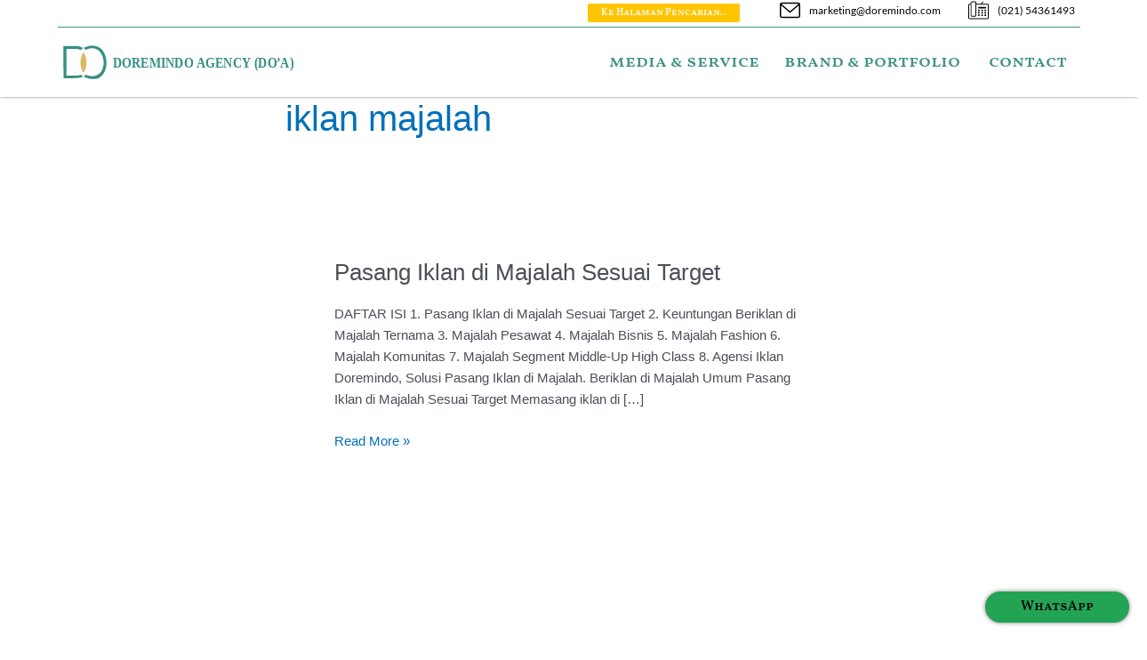

--- FILE ---
content_type: text/html; charset=UTF-8
request_url: https://doremindo.co.id/tag/iklan-majalah/
body_size: 12452
content:
<!DOCTYPE html><html dir="ltr" lang="en-US" prefix="og: https://ogp.me/ns#"><head><meta charset="UTF-8"><meta name="viewport" content="width=device-width, initial-scale=1"><link rel="profile" href="https://gmpg.org/xfn/11"><link media="all" href="https://doremindo.co.id/wp-content/cache/autoptimize/css/autoptimize_0e2218305d97270f51bfae77b8ece66b.css" rel="stylesheet"><title>iklan majalah - Biro Iklan Resmi ~ (DO'A)</title><meta name="robots" content="max-image-preview:large" /><link rel="canonical" href="https://doremindo.co.id/tag/iklan-majalah/" /><meta name="generator" content="All in One SEO (AIOSEO) 4.7.3" /> <script type="application/ld+json" class="aioseo-schema">{"@context":"https:\/\/schema.org","@graph":[{"@type":"BreadcrumbList","@id":"https:\/\/doremindo.co.id\/tag\/iklan-majalah\/#breadcrumblist","itemListElement":[{"@type":"ListItem","@id":"https:\/\/doremindo.co.id\/#listItem","position":1,"name":"Home","item":"https:\/\/doremindo.co.id\/","nextItem":"https:\/\/doremindo.co.id\/tag\/iklan-majalah\/#listItem"},{"@type":"ListItem","@id":"https:\/\/doremindo.co.id\/tag\/iklan-majalah\/#listItem","position":2,"name":"iklan majalah","previousItem":"https:\/\/doremindo.co.id\/#listItem"}]},{"@type":"CollectionPage","@id":"https:\/\/doremindo.co.id\/tag\/iklan-majalah\/#collectionpage","url":"https:\/\/doremindo.co.id\/tag\/iklan-majalah\/","name":"iklan majalah - Biro Iklan Resmi ~ (DO'A)","inLanguage":"en-US","isPartOf":{"@id":"https:\/\/doremindo.co.id\/#website"},"breadcrumb":{"@id":"https:\/\/doremindo.co.id\/tag\/iklan-majalah\/#breadcrumblist"}},{"@type":"Organization","@id":"https:\/\/doremindo.co.id\/#organization","name":"PT Doremindo International","description":"Do Remind Do, Always Listening & Doing","url":"https:\/\/doremindo.co.id\/","telephone":"+628568808066","logo":{"@type":"ImageObject","url":"https:\/\/doremindo.co.id\/wp-content\/uploads\/2020\/10\/Logo-Doremindo.jpg","@id":"https:\/\/doremindo.co.id\/tag\/iklan-majalah\/#organizationLogo","width":400,"height":400,"caption":"Kantor Doremindo"},"image":{"@id":"https:\/\/doremindo.co.id\/tag\/iklan-majalah\/#organizationLogo"},"sameAs":["https:\/\/www.facebook.com\/DoremindoAgency","https:\/\/twitter.com\/doremindo","https:\/\/www.instagram.com\/doremindo\/","https:\/\/www.youtube.com\/c\/PasangIklanSpesialis","https:\/\/id.linkedin.com\/in\/doremindoadvertising"]},{"@type":"WebSite","@id":"https:\/\/doremindo.co.id\/#website","url":"https:\/\/doremindo.co.id\/","name":"Biro Iklan Resmi  ~ (DO'A)","description":"Do Remind Do, Always Listening & Doing","inLanguage":"en-US","publisher":{"@id":"https:\/\/doremindo.co.id\/#organization"}}]}</script> <link rel='dns-prefetch' href='//www.googletagmanager.com' /><link href='https://www.googletagmanager.com' rel='preconnect' /><link rel="alternate" type="application/rss+xml" title="Biro Iklan Resmi  ~ (DO&#039;A) &raquo; Feed" href="https://doremindo.co.id/feed/" /><link rel="alternate" type="application/rss+xml" title="Biro Iklan Resmi  ~ (DO&#039;A) &raquo; Comments Feed" href="https://doremindo.co.id/comments/feed/" /><link rel="alternate" type="application/rss+xml" title="Biro Iklan Resmi  ~ (DO&#039;A) &raquo; iklan majalah Tag Feed" href="https://doremindo.co.id/tag/iklan-majalah/feed/" /> <!--[if IE]> <script src='https://doremindo.co.id/wp-content/themes/astra/assets/js/minified/flexibility.min.js?ver=4.8.3' id='astra-flexibility-js'></script> <script id='astra-flexibility-js-after'>flexibility(document.documentElement);</script> <![endif]--><link rel="https://api.w.org/" href="https://doremindo.co.id/wp-json/" /><link rel="alternate" type="application/json" href="https://doremindo.co.id/wp-json/wp/v2/tags/75" /><link rel="EditURI" type="application/rsd+xml" title="RSD" href="https://doremindo.co.id/xmlrpc.php?rsd" /><link rel="wlwmanifest" type="application/wlwmanifest+xml" href="https://doremindo.co.id/wp-includes/wlwmanifest.xml" /><meta name="generator" content="WordPress 6.0.11" />  <script type="litespeed/javascript">(function(w,d,s,l,i){w[l]=w[l]||[];w[l].push({'gtm.start':new Date().getTime(),event:'gtm.js'});var f=d.getElementsByTagName(s)[0],j=d.createElement(s),dl=l!='dataLayer'?'&l='+l:'';j.async=!0;j.src='https://www.googletagmanager.com/gtm.js?id='+i+dl;f.parentNode.insertBefore(j,f)})(window,document,'script','dataLayer','GTM-NZ6B3LB4')</script> <meta name="cdp-version" content="1.4.9" /><meta name="generator" content="Site Kit by Google 1.137.0" /><script type="application/ld+json">{"@context":"https:\/\/schema.org","@graph":[{"@context":"https:\/\/schema.org","@type":"SiteNavigationElement","id":"site-navigation","name":"Showcase \u00a9 2019","url":"#"},{"@context":"https:\/\/schema.org","@type":"SiteNavigationElement","id":"site-navigation","name":"Legal Notice","url":"#"},{"@context":"https:\/\/schema.org","@type":"SiteNavigationElement","id":"site-navigation","name":"Terms","url":"#"}]}</script><script type="application/ld+json">{"@context":"https:\/\/schema.org","@type":"WebSite","name":"Biro Iklan Resmi  ~ (DO&#039;A)","url":"https:\/\/doremindo.co.id","potentialAction":[{"@type":"SearchAction","target":"https:\/\/doremindo.co.id\/?s={search_term_string}","query-input":"required name=search_term_string"}]}</script><script type="application/ld+json">{"@context":"https:\/\/schema.org","@type":"BreadcrumbList","itemListElement":[{"@type":"ListItem","position":1,"item":{"@id":"https:\/\/doremindo.co.id\/","name":"Home"}},{"@type":"ListItem","position":2,"item":{"@id":"https:\/\/doremindo.co.id\/tag\/iklan-majalah\/","name":"iklan majalah"}}]}</script><meta name="google-adsense-platform-account" content="ca-host-pub-2644536267352236"><meta name="google-adsense-platform-domain" content="sitekit.withgoogle.com"><link rel="preconnect" href="https://fonts.gstatic.com" crossorigin /><meta name="generator" content="Elementor 3.21.0; features: e_optimized_assets_loading, additional_custom_breakpoints; settings: css_print_method-external, google_font-enabled, font_display-auto"><link rel="icon" href="https://doremindo.co.id/wp-content/uploads/2020/10/Logo-Doremindo-60x60.jpg" sizes="32x32" /><link rel="icon" href="https://doremindo.co.id/wp-content/uploads/2020/10/Logo-Doremindo-300x300.jpg" sizes="192x192" /><link rel="apple-touch-icon" href="https://doremindo.co.id/wp-content/uploads/2020/10/Logo-Doremindo-300x300.jpg" /><meta name="msapplication-TileImage" content="https://doremindo.co.id/wp-content/uploads/2020/10/Logo-Doremindo-300x300.jpg" /></head><body itemtype='https://schema.org/Blog' itemscope='itemscope' class="archive tag tag-iklan-majalah tag-75 wp-schema-pro-2.7.23 ehf-header ehf-footer ehf-template-astra ehf-stylesheet-hantamo ast-desktop ast-separate-container ast-two-container ast-no-sidebar astra-4.8.3 ast-header-custom-item-inside ast-inherit-site-logo-transparent elementor-default elementor-kit-5282"> <noscript><iframe src="https://www.googletagmanager.com/ns.html?id=GTM-NZ6B3LB4"
height="0" width="0" style="display:none;visibility:hidden"></iframe></noscript> <svg xmlns="http://www.w3.org/2000/svg" viewBox="0 0 0 0" width="0" height="0" focusable="false" role="none" style="visibility: hidden; position: absolute; left: -9999px; overflow: hidden;" ><defs><filter id="wp-duotone-dark-grayscale"><feColorMatrix color-interpolation-filters="sRGB" type="matrix" values=" .299 .587 .114 0 0 .299 .587 .114 0 0 .299 .587 .114 0 0 .299 .587 .114 0 0 " /><feComponentTransfer color-interpolation-filters="sRGB" ><feFuncR type="table" tableValues="0 0.49803921568627" /><feFuncG type="table" tableValues="0 0.49803921568627" /><feFuncB type="table" tableValues="0 0.49803921568627" /><feFuncA type="table" tableValues="1 1" /></feComponentTransfer><feComposite in2="SourceGraphic" operator="in" /></filter></defs></svg><svg xmlns="http://www.w3.org/2000/svg" viewBox="0 0 0 0" width="0" height="0" focusable="false" role="none" style="visibility: hidden; position: absolute; left: -9999px; overflow: hidden;" ><defs><filter id="wp-duotone-grayscale"><feColorMatrix color-interpolation-filters="sRGB" type="matrix" values=" .299 .587 .114 0 0 .299 .587 .114 0 0 .299 .587 .114 0 0 .299 .587 .114 0 0 " /><feComponentTransfer color-interpolation-filters="sRGB" ><feFuncR type="table" tableValues="0 1" /><feFuncG type="table" tableValues="0 1" /><feFuncB type="table" tableValues="0 1" /><feFuncA type="table" tableValues="1 1" /></feComponentTransfer><feComposite in2="SourceGraphic" operator="in" /></filter></defs></svg><svg xmlns="http://www.w3.org/2000/svg" viewBox="0 0 0 0" width="0" height="0" focusable="false" role="none" style="visibility: hidden; position: absolute; left: -9999px; overflow: hidden;" ><defs><filter id="wp-duotone-purple-yellow"><feColorMatrix color-interpolation-filters="sRGB" type="matrix" values=" .299 .587 .114 0 0 .299 .587 .114 0 0 .299 .587 .114 0 0 .299 .587 .114 0 0 " /><feComponentTransfer color-interpolation-filters="sRGB" ><feFuncR type="table" tableValues="0.54901960784314 0.98823529411765" /><feFuncG type="table" tableValues="0 1" /><feFuncB type="table" tableValues="0.71764705882353 0.25490196078431" /><feFuncA type="table" tableValues="1 1" /></feComponentTransfer><feComposite in2="SourceGraphic" operator="in" /></filter></defs></svg><svg xmlns="http://www.w3.org/2000/svg" viewBox="0 0 0 0" width="0" height="0" focusable="false" role="none" style="visibility: hidden; position: absolute; left: -9999px; overflow: hidden;" ><defs><filter id="wp-duotone-blue-red"><feColorMatrix color-interpolation-filters="sRGB" type="matrix" values=" .299 .587 .114 0 0 .299 .587 .114 0 0 .299 .587 .114 0 0 .299 .587 .114 0 0 " /><feComponentTransfer color-interpolation-filters="sRGB" ><feFuncR type="table" tableValues="0 1" /><feFuncG type="table" tableValues="0 0.27843137254902" /><feFuncB type="table" tableValues="0.5921568627451 0.27843137254902" /><feFuncA type="table" tableValues="1 1" /></feComponentTransfer><feComposite in2="SourceGraphic" operator="in" /></filter></defs></svg><svg xmlns="http://www.w3.org/2000/svg" viewBox="0 0 0 0" width="0" height="0" focusable="false" role="none" style="visibility: hidden; position: absolute; left: -9999px; overflow: hidden;" ><defs><filter id="wp-duotone-midnight"><feColorMatrix color-interpolation-filters="sRGB" type="matrix" values=" .299 .587 .114 0 0 .299 .587 .114 0 0 .299 .587 .114 0 0 .299 .587 .114 0 0 " /><feComponentTransfer color-interpolation-filters="sRGB" ><feFuncR type="table" tableValues="0 0" /><feFuncG type="table" tableValues="0 0.64705882352941" /><feFuncB type="table" tableValues="0 1" /><feFuncA type="table" tableValues="1 1" /></feComponentTransfer><feComposite in2="SourceGraphic" operator="in" /></filter></defs></svg><svg xmlns="http://www.w3.org/2000/svg" viewBox="0 0 0 0" width="0" height="0" focusable="false" role="none" style="visibility: hidden; position: absolute; left: -9999px; overflow: hidden;" ><defs><filter id="wp-duotone-magenta-yellow"><feColorMatrix color-interpolation-filters="sRGB" type="matrix" values=" .299 .587 .114 0 0 .299 .587 .114 0 0 .299 .587 .114 0 0 .299 .587 .114 0 0 " /><feComponentTransfer color-interpolation-filters="sRGB" ><feFuncR type="table" tableValues="0.78039215686275 1" /><feFuncG type="table" tableValues="0 0.94901960784314" /><feFuncB type="table" tableValues="0.35294117647059 0.47058823529412" /><feFuncA type="table" tableValues="1 1" /></feComponentTransfer><feComposite in2="SourceGraphic" operator="in" /></filter></defs></svg><svg xmlns="http://www.w3.org/2000/svg" viewBox="0 0 0 0" width="0" height="0" focusable="false" role="none" style="visibility: hidden; position: absolute; left: -9999px; overflow: hidden;" ><defs><filter id="wp-duotone-purple-green"><feColorMatrix color-interpolation-filters="sRGB" type="matrix" values=" .299 .587 .114 0 0 .299 .587 .114 0 0 .299 .587 .114 0 0 .299 .587 .114 0 0 " /><feComponentTransfer color-interpolation-filters="sRGB" ><feFuncR type="table" tableValues="0.65098039215686 0.40392156862745" /><feFuncG type="table" tableValues="0 1" /><feFuncB type="table" tableValues="0.44705882352941 0.4" /><feFuncA type="table" tableValues="1 1" /></feComponentTransfer><feComposite in2="SourceGraphic" operator="in" /></filter></defs></svg><svg xmlns="http://www.w3.org/2000/svg" viewBox="0 0 0 0" width="0" height="0" focusable="false" role="none" style="visibility: hidden; position: absolute; left: -9999px; overflow: hidden;" ><defs><filter id="wp-duotone-blue-orange"><feColorMatrix color-interpolation-filters="sRGB" type="matrix" values=" .299 .587 .114 0 0 .299 .587 .114 0 0 .299 .587 .114 0 0 .299 .587 .114 0 0 " /><feComponentTransfer color-interpolation-filters="sRGB" ><feFuncR type="table" tableValues="0.098039215686275 1" /><feFuncG type="table" tableValues="0 0.66274509803922" /><feFuncB type="table" tableValues="0.84705882352941 0.41960784313725" /><feFuncA type="table" tableValues="1 1" /></feComponentTransfer><feComposite in2="SourceGraphic" operator="in" /></filter></defs></svg> <a
 class="skip-link screen-reader-text"
 href="#content"
 title="Skip to content"> Skip to content</a><div
class="hfeed site" id="page"><header id="masthead" itemscope="itemscope" itemtype="https://schema.org/WPHeader"><p class="main-title bhf-hidden" itemprop="headline"><a href="https://doremindo.co.id" title="Biro Iklan Resmi  ~ (DO&#039;A)" rel="home">Biro Iklan Resmi  ~ (DO&#039;A)</a></p><div data-elementor-type="wp-post" data-elementor-id="5868" class="elementor elementor-5868"><section class="elementor-section elementor-top-section elementor-element elementor-element-7f97f0ec elementor-section-height-min-height elementor-section-boxed elementor-section-height-default elementor-section-items-middle" data-id="7f97f0ec" data-element_type="section" id="whatsapp" data-settings="{&quot;background_background&quot;:&quot;classic&quot;}"><div class="elementor-container elementor-column-gap-default"><div class="elementor-column elementor-col-100 elementor-top-column elementor-element elementor-element-36a65401" data-id="36a65401" data-element_type="column" data-settings="{&quot;background_background&quot;:&quot;classic&quot;}"><div class="elementor-widget-wrap elementor-element-populated"><div class="elementor-element elementor-element-7698e55 elementor-widget elementor-widget-html" data-id="7698e55" data-element_type="widget" data-widget_type="html.default"><div class="elementor-widget-container"> <a class="wabtncl" href="javascript:void(toggle_('whatsapp'))"><?xml version="1.0" standalone="no"?> <!DOCTYPE svg PUBLIC "-//W3C//DTD SVG 20010904//EN"
 "http://www.w3.org/TR/2001/REC-SVG-20010904/DTD/svg10.dtd"> <svg version="1.0" xmlns="http://www.w3.org/2000/svg"
 width="35px" height="35px" viewBox="0 0 35.000000 35.000000"
 preserveAspectRatio="xMidYMid meet"> <g transform="translate(0.000000,35.000000) scale(0.100000,-0.100000)"
fill="#000000" stroke="none"> </g> </svg></a></div></div><div class="elementor-element elementor-element-3431ee08 elementor-align-right elementor-widget elementor-widget-button" data-id="3431ee08" data-element_type="widget" data-widget_type="button.default"><div class="elementor-widget-container"><div class="elementor-button-wrapper"> <a class="elementor-button elementor-button-link elementor-size-sm" href=""> <span class="elementor-button-content-wrapper"> <span class="elementor-button-text">X</span> </span> </a></div></div></div><div class="elementor-element elementor-element-16eab414 elementor-widget elementor-widget-heading" data-id="16eab414" data-element_type="widget" data-widget_type="heading.default"><div class="elementor-widget-container"><h4 class="elementor-heading-title elementor-size-default">WhatsApp kami atau Email ke: marketing@doremindo.com</h4></div></div><section class="elementor-section elementor-inner-section elementor-element elementor-element-5899efbf elementor-section-boxed elementor-section-height-default elementor-section-height-default" data-id="5899efbf" data-element_type="section"><div class="elementor-container elementor-column-gap-default"><div class="elementor-column elementor-col-33 elementor-inner-column elementor-element elementor-element-112d7335" data-id="112d7335" data-element_type="column"><div class="elementor-widget-wrap elementor-element-populated"><div class="elementor-element elementor-element-2c6764dc elementor-widget elementor-widget-image" data-id="2c6764dc" data-element_type="widget" data-widget_type="image.default"><div class="elementor-widget-container"> <a href="http://yukchat.us/doremindo3"> <img src="https://doremindo.co.id/wp-content/uploads/2020/03/whatsapp.svg" class="attachment-full size-full wp-image-5626" alt="" loading="lazy" /> </a></div></div><div class="elementor-element elementor-element-73c9526f elementor-widget elementor-widget-heading" data-id="73c9526f" data-element_type="widget" data-widget_type="heading.default"><div class="elementor-widget-container"><h3 class="elementor-heading-title elementor-size-default"><a href="http://yukchat.us/doremindo3">Widia</a></h3></div></div><div class="elementor-element elementor-element-6833c738 elementor-widget elementor-widget-heading" data-id="6833c738" data-element_type="widget" data-widget_type="heading.default"><div class="elementor-widget-container"><h6 class="elementor-heading-title elementor-size-default"><a href="http://yukchat.us/doremindo3">081280992082</a></h6></div></div><div class="elementor-element elementor-element-30353bb elementor-widget elementor-widget-heading" data-id="30353bb" data-element_type="widget" data-widget_type="heading.default"><div class="elementor-widget-container"><h6 class="elementor-heading-title elementor-size-default"><a href="http://yukchat.us/doremindo3">Marketing</a></h6></div></div><div class="elementor-element elementor-element-49a63d4f elementor-widget elementor-widget-heading" data-id="49a63d4f" data-element_type="widget" data-widget_type="heading.default"><div class="elementor-widget-container"><h6 class="elementor-heading-title elementor-size-default"><a href="http://yukchat.us/doremindo3">(Iklan Koran, Majalah)</a></h6></div></div></div></div><div class="elementor-column elementor-col-33 elementor-inner-column elementor-element elementor-element-2a772418" data-id="2a772418" data-element_type="column"><div class="elementor-widget-wrap elementor-element-populated"><div class="elementor-element elementor-element-1d6e686e elementor-widget elementor-widget-image" data-id="1d6e686e" data-element_type="widget" data-widget_type="image.default"><div class="elementor-widget-container"> <a href="http://yukchat.us/doremindo2"> <img src="https://doremindo.co.id/wp-content/uploads/2020/03/whatsapp.svg" class="attachment-full size-full wp-image-5626" alt="" loading="lazy" /> </a></div></div><div class="elementor-element elementor-element-3e3e7232 elementor-widget elementor-widget-heading" data-id="3e3e7232" data-element_type="widget" data-widget_type="heading.default"><div class="elementor-widget-container"><h3 class="elementor-heading-title elementor-size-default"><a href="http://yukchat.us/doremindo2">Roni</a></h3></div></div><div class="elementor-element elementor-element-326e4efe elementor-widget elementor-widget-heading" data-id="326e4efe" data-element_type="widget" data-widget_type="heading.default"><div class="elementor-widget-container"><h6 class="elementor-heading-title elementor-size-default"><a href="http://yukchat.us/doremindo2">081808909123</a></h6></div></div><div class="elementor-element elementor-element-3fcde4de elementor-widget elementor-widget-heading" data-id="3fcde4de" data-element_type="widget" data-widget_type="heading.default"><div class="elementor-widget-container"><h6 class="elementor-heading-title elementor-size-default"><a href="http://yukchat.us/doremindo2">Marketing</a></h6></div></div><div class="elementor-element elementor-element-6df37ce6 elementor-widget elementor-widget-heading" data-id="6df37ce6" data-element_type="widget" data-widget_type="heading.default"><div class="elementor-widget-container"><h6 class="elementor-heading-title elementor-size-default"><a href="http://yukchat.us/doremindo2">(Koran, Radio, Majalah)</a></h6></div></div></div></div><div class="elementor-column elementor-col-33 elementor-inner-column elementor-element elementor-element-3d296dd" data-id="3d296dd" data-element_type="column"><div class="elementor-widget-wrap elementor-element-populated"><div class="elementor-element elementor-element-6f042f1b elementor-widget elementor-widget-image" data-id="6f042f1b" data-element_type="widget" data-widget_type="image.default"><div class="elementor-widget-container"> <a href="http://yukchat.us/doremindo1"> <img src="https://doremindo.co.id/wp-content/uploads/2020/03/whatsapp.svg" class="attachment-full size-full wp-image-5626" alt="" loading="lazy" /> </a></div></div><div class="elementor-element elementor-element-3476a911 elementor-widget elementor-widget-heading" data-id="3476a911" data-element_type="widget" data-widget_type="heading.default"><div class="elementor-widget-container"><h3 class="elementor-heading-title elementor-size-default"><a href="http://yukchat.us/doremindo1">Ardi</a></h3></div></div><div class="elementor-element elementor-element-354a4a0a elementor-widget elementor-widget-heading" data-id="354a4a0a" data-element_type="widget" data-widget_type="heading.default"><div class="elementor-widget-container"><h6 class="elementor-heading-title elementor-size-default"><a href="http://yukchat.us/doremindo1">08568808066</a></h6></div></div><div class="elementor-element elementor-element-3fbadd5c elementor-widget elementor-widget-heading" data-id="3fbadd5c" data-element_type="widget" data-widget_type="heading.default"><div class="elementor-widget-container"><h6 class="elementor-heading-title elementor-size-default"><a href="http://yukchat.us/doremindo1">Marketing</a></h6></div></div><div class="elementor-element elementor-element-98ea0b3 elementor-widget elementor-widget-heading" data-id="98ea0b3" data-element_type="widget" data-widget_type="heading.default"><div class="elementor-widget-container"><h6 class="elementor-heading-title elementor-size-default"><a href="http://yukchat.us/doremindo1"><span style="font-family: Lato, sans-serif; font-size: 12px; font-style: normal; font-weight: 600;">(Artikel, Online, TV)</span></a></h6></div></div></div></div></div></section></div></div></div></section><section class="elementor-section elementor-top-section elementor-element elementor-element-54dd912d atas elementor-section-boxed elementor-section-height-default elementor-section-height-default" data-id="54dd912d" data-element_type="section" data-settings="{&quot;background_background&quot;:&quot;classic&quot;}"><div class="elementor-container elementor-column-gap-default"><div class="elementor-column elementor-col-100 elementor-top-column elementor-element elementor-element-44156121" data-id="44156121" data-element_type="column"><div class="elementor-widget-wrap elementor-element-populated"><section class="elementor-section elementor-inner-section elementor-element elementor-element-642a7a44 elementor-section-boxed elementor-section-height-default elementor-section-height-default" data-id="642a7a44" data-element_type="section"><div class="elementor-container elementor-column-gap-default"><div class="elementor-column elementor-col-25 elementor-inner-column elementor-element elementor-element-d97ffed" data-id="d97ffed" data-element_type="column"><div class="elementor-widget-wrap elementor-element-populated"><div class="elementor-element elementor-element-3d29cfd elementor-widget elementor-widget-html" data-id="3d29cfd" data-element_type="widget" data-widget_type="html.default"><div class="elementor-widget-container"> <a id="tracktombol" class="wabtn" href="javascript:void(toggle_('whatsapp'))"><?xml version="1.0" standalone="no"?> <!DOCTYPE svg PUBLIC "-//W3C//DTD SVG 20010904//EN"
 "http://www.w3.org/TR/2001/REC-SVG-20010904/DTD/svg10.dtd"> <svg version="1.0" xmlns="http://www.w3.org/2000/svg"
 width="161px" height="35px" viewBox="0 0 161.000000 35.000000"
 preserveAspectRatio="xMidYMid meet"> <g transform="translate(0.000000,35.000000) scale(0.100000,-0.100000)"
fill="#000000" stroke="none"> </g> </svg></a></div></div></div></div><div class="elementor-column elementor-col-25 elementor-inner-column elementor-element elementor-element-7ff15fb elementor-hidden-phone" data-id="7ff15fb" data-element_type="column"><div class="elementor-widget-wrap elementor-element-populated"><div class="elementor-element elementor-element-a122138 elementor-align-right elementor-mobile-align-center elementor-widget elementor-widget-button" data-id="a122138" data-element_type="widget" data-widget_type="button.default"><div class="elementor-widget-container"><div class="elementor-button-wrapper"> <a class="elementor-button elementor-button-link elementor-size-xs" href="https://doremindo.co.id/search/"> <span class="elementor-button-content-wrapper"> <span class="elementor-button-text">Ke Halaman Pencarian..</span> </span> </a></div></div></div></div></div><div class="elementor-column elementor-col-25 elementor-inner-column elementor-element elementor-element-255fbc15" data-id="255fbc15" data-element_type="column"><div class="elementor-widget-wrap elementor-element-populated"><div class="elementor-element elementor-element-77f581f5 elementor-align-right elementor-icon-list--layout-traditional elementor-list-item-link-full_width elementor-widget elementor-widget-icon-list" data-id="77f581f5" data-element_type="widget" data-widget_type="icon-list.default"><div class="elementor-widget-container"><ul class="elementor-icon-list-items"><li class="elementor-icon-list-item"> <a href="mailto:marketing@doremindo.com"> <span class="elementor-icon-list-icon"> <svg xmlns="http://www.w3.org/2000/svg" height="30" viewBox="0 0 479.058 479.058" width="30"><path d="M434.146 59.882H44.912C20.146 59.882 0 80.028 0 104.794v269.47c0 24.766 20.146 44.912 44.912 44.912h389.234c24.766 0 44.912-20.146 44.912-44.912v-269.47c0-24.766-20.146-44.912-44.912-44.912zm0 29.94c2.034 0 3.97.422 5.738 1.16L239.53 264.63 39.173 90.982c1.77-.736 3.704-1.16 5.738-1.16zm0 299.41H44.912c-8.26 0-14.97-6.7-14.97-14.97V122.615l199.778 173.14c2.822 2.44 6.316 3.655 9.8 3.655a14.95 14.95 0 0 0 9.81-3.655l199.778-173.14v251.65c-.001 8.26-6.71 14.97-14.97 14.97z"></path></svg> </span> <span class="elementor-icon-list-text">marketing@doremindo.com</span> </a></li></ul></div></div></div></div><div class="elementor-column elementor-col-25 elementor-inner-column elementor-element elementor-element-c74e85" data-id="c74e85" data-element_type="column"><div class="elementor-widget-wrap elementor-element-populated"><div class="elementor-element elementor-element-75f0a91d elementor-align-right elementor-icon-list--layout-traditional elementor-list-item-link-full_width elementor-widget elementor-widget-icon-list" data-id="75f0a91d" data-element_type="widget" data-widget_type="icon-list.default"><div class="elementor-widget-container"><ul class="elementor-icon-list-items"><li class="elementor-icon-list-item"> <a href="tel:+622154361493"> <span class="elementor-icon-list-icon"> <svg xmlns="http://www.w3.org/2000/svg" id="Layer_1" height="30" viewBox="0 0 512 512" width="30"><g><path d="m482 96.002h-142.514c1.674-9.532 6.598-12.586 13.373-16.777 8.561-5.297 20.284-12.551 20.284-33.226 0-5.522-4.477-10-10-10s-10 4.478-10 10c0 9.53-3.387 11.626-10.807 16.218-8.838 5.467-20.581 12.751-23.015 33.785h-119.318v-30.002c0-16.543-13.458-30.001-30-30.001h-80c-16.542 0-30 13.458-30 30.001v30.002h-30.003c-16.542 0-30 13.458-30 30v320c0 16.542 13.458 30 30 30h452c16.542 0 30-13.458 30-30v-320c0-16.542-13.458-30-30-30zm-401.998-30.002c0-5.515 4.486-10.001 10-10.001h80c5.514 0 10 4.486 10 10.001v320c0 5.514-4.486 9.999-10 9.999h-80c-5.514 0-10-4.485-10-9.999zm411.998 380.002c0 5.514-4.486 10-10 10h-452c-5.514 0-10-4.486-10-10v-320c0-5.514 4.486-10 10-10h30.002v269.998c0 16.542 13.458 29.999 30 29.999h80c16.542 0 30-13.457 30-29.999v-269.998h281.998c5.514 0 10 4.486 10 10z"></path><path d="m426.002 171.001h-160.001c-11.046 0-20 8.954-20 20 0 11.046 8.954 20 20 20h160.001c11.046 0 20-8.954 20-20 0-11.046-8.955-20-20-20z"></path><path d="m256.001 281.001h20c5.523 0 10-4.477 10-10v-20c0-5.523-4.477-10-10-10h-20c-5.523 0-10 4.477-10 10v20c0 5.523 4.478 10 10 10z"></path><path d="m336.001 281.001h20c5.523 0 10-4.477 10-10v-20c0-5.523-4.477-10-10-10h-20c-5.523 0-10 4.477-10 10v20c0 5.523 4.478 10 10 10z"></path><path d="m416.004 281.001h20c5.523 0 10-4.477 10-10v-20c0-5.523-4.477-10-10-10h-20c-5.523 0-10 4.477-10 10v20c0 5.523 4.477 10 10 10z"></path><path d="m256.001 341.002h20c5.523 0 10-4.477 10-10v-20c0-5.523-4.477-10-10-10h-20c-5.523 0-10 4.477-10 10v20c0 5.523 4.478 10 10 10z"></path><path d="m336.001 341.002h20c5.523 0 10-4.477 10-10v-20c0-5.523-4.477-10-10-10h-20c-5.523 0-10 4.477-10 10v20c0 5.523 4.478 10 10 10z"></path><path d="m416.004 341.002h20c5.523 0 10-4.477 10-10v-20c0-5.523-4.477-10-10-10h-20c-5.523 0-10 4.477-10 10v20c0 5.523 4.477 10 10 10z"></path><path d="m256.001 401.002h20c5.523 0 10-4.477 10-10v-20c0-5.523-4.477-10-10-10h-20c-5.523 0-10 4.477-10 10v20c0 5.523 4.478 10 10 10z"></path><path d="m336.001 401.002h20c5.523 0 10-4.477 10-10v-20c0-5.523-4.477-10-10-10h-20c-5.523 0-10 4.477-10 10v20c0 5.523 4.478 10 10 10z"></path><path d="m416.004 401.002h20c5.523 0 10-4.477 10-10v-20c0-5.523-4.477-10-10-10h-20c-5.523 0-10 4.477-10 10v20c0 5.523 4.477 10 10 10z"></path></g></svg> </span> <span class="elementor-icon-list-text">(021) 54361493</span> </a></li></ul></div></div></div></div></div></section><div class="elementor-element elementor-element-734b4d2a elementor-widget-divider--view-line elementor-widget elementor-widget-divider" data-id="734b4d2a" data-element_type="widget" data-widget_type="divider.default"><div class="elementor-widget-container"><div class="elementor-divider"> <span class="elementor-divider-separator"> </span></div></div></div><section class="elementor-section elementor-inner-section elementor-element elementor-element-4f81db17 elementor-section-boxed elementor-section-height-default elementor-section-height-default" data-id="4f81db17" data-element_type="section"><div class="elementor-container elementor-column-gap-default"><div class="elementor-column elementor-col-50 elementor-inner-column elementor-element elementor-element-5c16217b" data-id="5c16217b" data-element_type="column"><div class="elementor-widget-wrap elementor-element-populated"><div class="elementor-element elementor-element-69ed5a50 elementor-widget elementor-widget-image" data-id="69ed5a50" data-element_type="widget" data-widget_type="image.default"><div class="elementor-widget-container"> <a href="https://doremindo.co.id"> <img src="https://doremindo.co.id/wp-content/uploads/2020/03/Logo-DOA-new3.svg" class="attachment-full size-full wp-image-5853" alt="" loading="lazy" /> </a></div></div></div></div><div class="elementor-column elementor-col-50 elementor-inner-column elementor-element elementor-element-527bdea" data-id="527bdea" data-element_type="column"><div class="elementor-widget-wrap elementor-element-populated"><div class="elementor-element elementor-element-7f456b2e elementor-hidden-phone elementor-widget elementor-widget-text-editor" data-id="7f456b2e" data-element_type="widget" data-widget_type="text-editor.default"><div class="elementor-widget-container"><h5><span style="color: #409482;"><a style="color: #409482;" href="https://doremindo.co.id/media/">media &amp; service</a>       <a style="color: #409482;" href="https://doremindo.co.id/clients-portfolio/">brand &amp; portfolio</a>        <a href="https://doremindo.co.id/hubungi-jasa-iklan/"><span style="color: #409482;">contact</span></a></span></h5></div></div><div class="elementor-element elementor-element-27e174f6 elementor-hidden-desktop elementor-hidden-tablet elementor-widget elementor-widget-html" data-id="27e174f6" data-element_type="widget" data-widget_type="html.default"><div class="elementor-widget-container"> <a class="bumenu" href="javascript:void(toggle_('menu'))"><svg xmlns="http://www.w3.org/2000/svg" height="35px" viewBox="0 0 512 512" width="35px" class=""><g><path d="m199.945312 359.898438h67.980469v39.988281h-67.980469zm-74.980468-4.996094c-13.804688 0-24.992188 11.1875-24.992188 24.992187 0 13.800781 11.1875 24.992188 24.992188 24.992188 13.804687 0 24.992187-11.191407 24.992187-24.992188 0-13.804687-11.1875-24.992187-24.992187-24.992187zm276.921875-121.96875h-201.941407v39.988281h201.941407zm-276.921875-4.996094c-13.804688 0-24.992188 11.1875-24.992188 24.992188 0 13.804687 11.1875 24.992187 24.992188 24.992187 13.804687 0 24.992187-11.1875 24.992187-24.992187 0-13.804688-11.1875-24.992188-24.992187-24.992188zm276.921875-114.96875h-201.941407v39.988281h201.941407zm-276.921875-5c-13.804688 0-24.992188 11.191406-24.992188 24.992188 0 13.804687 11.1875 24.996093 24.992188 24.996093 13.804687 0 24.992187-11.191406 24.992187-24.996093 0-13.800782-11.1875-24.992188-24.992187-24.992188zm-84.976563 343.90625v-391.890625c0-11.027344 8.96875-19.996094 19.996094-19.996094h391.890625c11.023438 0 19.992188 8.96875 19.992188 19.996094v225.9375h39.988281v-225.9375c0-33.074219-26.90625-59.984375-59.980469-59.984375h-391.890625c-33.074219 0-59.984375 26.910156-59.984375 59.984375v391.890625c0 33.074219 26.910156 59.980469 59.984375 59.980469h230.933594v-39.988281h-230.933594c-11.027344 0-19.996094-8.96875-19.996094-19.992188zm443.734375 60.125-39.820312-39.820312c-13.472656 8.050781-29.210938 12.683593-46.011719 12.683593-49.613281 0-89.976563-40.363281-89.976563-89.972656 0-49.613281 40.363282-89.976563 89.976563-89.976563 49.609375 0 89.972656 40.363282 89.972656 89.976563 0 18.355469-5.53125 35.441406-15.003906 49.691406l39.140625 39.140625zm-85.832031-67.125c27.5625 0 49.984375-22.421875 49.984375-49.984375s-22.421875-49.988281-49.984375-49.988281-49.988281 22.425781-49.988281 49.988281 22.425781 49.984375 49.988281 49.984375zm0 0" data-original="#000000" class="active-path" data-old_color="#000000" fill="#409482"/></g> </svg></a></div></div><div class="elementor-element elementor-element-12d48a28 elementor-align-right wabut elementor-widget elementor-widget-button" data-id="12d48a28" data-element_type="widget" data-widget_type="button.default"><div class="elementor-widget-container"><div class="elementor-button-wrapper"> <a class="elementor-button elementor-button-link elementor-size-sm" href="" id="tracktombol"> <span class="elementor-button-content-wrapper"> <span class="elementor-button-text">WhatsApp</span> </span> </a></div></div></div></div></div></div></section></div></div></div></section><section class="elementor-section elementor-top-section elementor-element elementor-element-a38ceb0 elementor-section-height-min-height menu elementor-section-items-top elementor-hidden-desktop elementor-hidden-tablet elementor-section-boxed elementor-section-height-default" data-id="a38ceb0" data-element_type="section" id="menu" data-settings="{&quot;background_background&quot;:&quot;classic&quot;}"><div class="elementor-container elementor-column-gap-default"><div class="elementor-column elementor-col-100 elementor-top-column elementor-element elementor-element-35a39c97" data-id="35a39c97" data-element_type="column"><div class="elementor-widget-wrap elementor-element-populated"><div class="elementor-element elementor-element-d8b275a elementor-widget elementor-widget-shortcode" data-id="d8b275a" data-element_type="widget" data-widget_type="shortcode.default"><div class="elementor-widget-container"><div class="elementor-shortcode"><div data-elementor-type="wp-post" data-elementor-id="6302" class="elementor elementor-6302"><section class="elementor-section elementor-top-section elementor-element elementor-element-e392260 elementor-section-height-min-height elementor-section-items-top elementor-section-boxed elementor-section-height-default" data-id="e392260" data-element_type="section" data-settings="{&quot;background_background&quot;:&quot;classic&quot;}"><div class="elementor-container elementor-column-gap-default"><div class="elementor-column elementor-col-100 elementor-top-column elementor-element elementor-element-31cef10" data-id="31cef10" data-element_type="column"><div class="elementor-widget-wrap elementor-element-populated"><section class="elementor-section elementor-inner-section elementor-element elementor-element-391382d elementor-section-boxed elementor-section-height-default elementor-section-height-default" data-id="391382d" data-element_type="section"><div class="elementor-container elementor-column-gap-default"><div class="elementor-column elementor-col-33 elementor-inner-column elementor-element elementor-element-6efcbb5" data-id="6efcbb5" data-element_type="column"><div class="elementor-widget-wrap"></div></div><div class="elementor-column elementor-col-33 elementor-inner-column elementor-element elementor-element-df646b0" data-id="df646b0" data-element_type="column"><div class="elementor-widget-wrap elementor-element-populated"><div class="elementor-element elementor-element-000a254 elementor-align-right elementor-mobile-align-center elementor-widget elementor-widget-button" data-id="000a254" data-element_type="widget" data-widget_type="button.default"><div class="elementor-widget-container"><div class="elementor-button-wrapper"> <a class="elementor-button elementor-button-link elementor-size-xs" href="https://doremindo.co.id/search/"> <span class="elementor-button-content-wrapper"> <span class="elementor-button-text">Ke Halaman Pencarian..</span> </span> </a></div></div></div></div></div><div class="elementor-column elementor-col-33 elementor-inner-column elementor-element elementor-element-9ea2218" data-id="9ea2218" data-element_type="column"><div class="elementor-widget-wrap"></div></div></div></section><div class="elementor-element elementor-element-36a3244 elementor-widget elementor-widget-spacer" data-id="36a3244" data-element_type="widget" data-widget_type="spacer.default"><div class="elementor-widget-container"><div class="elementor-spacer"><div class="elementor-spacer-inner"></div></div></div></div><section class="elementor-section elementor-inner-section elementor-element elementor-element-539a955 elementor-section-boxed elementor-section-height-default elementor-section-height-default" data-id="539a955" data-element_type="section"><div class="elementor-container elementor-column-gap-default"><div class="elementor-column elementor-col-50 elementor-inner-column elementor-element elementor-element-3f88f8c" data-id="3f88f8c" data-element_type="column"><div class="elementor-widget-wrap elementor-element-populated"><div class="elementor-element elementor-element-c3beb53 elementor-widget elementor-widget-heading" data-id="c3beb53" data-element_type="widget" data-widget_type="heading.default"><div class="elementor-widget-container"><h4 class="elementor-heading-title elementor-size-default"><a href="https://doremindo.co.id">doremindo</a></h4></div></div><div class="elementor-element elementor-element-1b464d2 elementor-icon-list--layout-traditional elementor-list-item-link-full_width elementor-widget elementor-widget-icon-list" data-id="1b464d2" data-element_type="widget" data-widget_type="icon-list.default"><div class="elementor-widget-container"><ul class="elementor-icon-list-items"><li class="elementor-icon-list-item"> <a href="https://doremindo.co.id/jasa-iklan-tepercaya/"> <span class="elementor-icon-list-text">About us</span> </a></li><li class="elementor-icon-list-item"> <a href="https://doremindo.co.id/what-we-do/"> <span class="elementor-icon-list-text">What we DO</span> </a></li><li class="elementor-icon-list-item"> <a href="https://doremindo.co.id/our-team/"> <span class="elementor-icon-list-text">Our teams</span> </a></li><li class="elementor-icon-list-item"> <a href="https://doremindo.co.id/karir-di-bidang-periklanan/"> <span class="elementor-icon-list-text">Career</span> </a></li></ul></div></div><div class="elementor-element elementor-element-7a7dad3 elementor-widget elementor-widget-heading" data-id="7a7dad3" data-element_type="widget" data-widget_type="heading.default"><div class="elementor-widget-container"><h4 class="elementor-heading-title elementor-size-default"><a href="https://doremindo.co.id/klien-yang-pernah-pasang-iklan/">clients</a></h4></div></div><div class="elementor-element elementor-element-b803a5c elementor-widget elementor-widget-heading" data-id="b803a5c" data-element_type="widget" data-widget_type="heading.default"><div class="elementor-widget-container"><h4 class="elementor-heading-title elementor-size-default"><a href="https://doremindo.co.id/ad-portfolio/">portfolio</a></h4></div></div><div class="elementor-element elementor-element-13f3907 elementor-widget elementor-widget-heading" data-id="13f3907" data-element_type="widget" data-widget_type="heading.default"><div class="elementor-widget-container"><h4 class="elementor-heading-title elementor-size-default">support</h4></div></div><div class="elementor-element elementor-element-3ff429c elementor-icon-list--layout-traditional elementor-list-item-link-full_width elementor-widget elementor-widget-icon-list" data-id="3ff429c" data-element_type="widget" data-widget_type="icon-list.default"><div class="elementor-widget-container"><ul class="elementor-icon-list-items"><li class="elementor-icon-list-item"> <a href="https://doremindo.co.id/faq/"> <span class="elementor-icon-list-text">FAQ</span> </a></li><li class="elementor-icon-list-item"> <a href="https://doremindo.co.id/blog/"> <span class="elementor-icon-list-text">Blog</span> </a></li><li class="elementor-icon-list-item"> <a href="https://doremindo.co.id/hubungi-jasa-iklan/"> <span class="elementor-icon-list-text">Contact</span> </a></li></ul></div></div></div></div><div class="elementor-column elementor-col-50 elementor-inner-column elementor-element elementor-element-73aa0bb" data-id="73aa0bb" data-element_type="column"><div class="elementor-widget-wrap elementor-element-populated"><div class="elementor-element elementor-element-52fef06 elementor-widget elementor-widget-heading" data-id="52fef06" data-element_type="widget" data-widget_type="heading.default"><div class="elementor-widget-container"><h4 class="elementor-heading-title elementor-size-default"><a href="https://doremindo.co.id/media/">media</a></h4></div></div><div class="elementor-element elementor-element-c65bf3c elementor-icon-list--layout-traditional elementor-list-item-link-full_width elementor-widget elementor-widget-icon-list" data-id="c65bf3c" data-element_type="widget" data-widget_type="icon-list.default"><div class="elementor-widget-container"><ul class="elementor-icon-list-items"><li class="elementor-icon-list-item"> <a href="https://doremindo.co.id/pasang-iklan-media-koran/"> <span class="elementor-icon-list-text">Koran</span> </a></li><li class="elementor-icon-list-item"> <a href="https://doremindo.co.id/iklan-media-majalah/"> <span class="elementor-icon-list-text">Majalah</span> </a></li><li class="elementor-icon-list-item"> <a href="https://doremindo.co.id/pasang-iklan-media-tv/"> <span class="elementor-icon-list-text">TV</span> </a></li><li class="elementor-icon-list-item"> <a href="https://doremindo.co.id/iklan-media-radio/"> <span class="elementor-icon-list-text">Radio</span> </a></li><li class="elementor-icon-list-item"> <a href="https://doremindo.co.id/iklan-media-online/"> <span class="elementor-icon-list-text">Online</span> </a></li></ul></div></div><div class="elementor-element elementor-element-af3cc5a elementor-widget elementor-widget-heading" data-id="af3cc5a" data-element_type="widget" data-widget_type="heading.default"><div class="elementor-widget-container"><h4 class="elementor-heading-title elementor-size-default">services</h4></div></div><div class="elementor-element elementor-element-e25c976 elementor-icon-list--layout-traditional elementor-list-item-link-full_width elementor-widget elementor-widget-icon-list" data-id="e25c976" data-element_type="widget" data-widget_type="icon-list.default"><div class="elementor-widget-container"><ul class="elementor-icon-list-items"><li class="elementor-icon-list-item"> <a href="https://doremindo.co.id/iklan-koran/"> <span class="elementor-icon-list-text">Iklan Koran</span> </a></li><li class="elementor-icon-list-item"> <a href="https://doremindo.co.id/iklan-majalah/"> <span class="elementor-icon-list-text">Iklan Majalah</span> </a></li><li class="elementor-icon-list-item"> <a href="https://doremindo.co.id/iklan-radio/"> <span class="elementor-icon-list-text">Iklan Radio</span> </a></li><li class="elementor-icon-list-item"> <a href="https://doremindo.co.id/iklan-tv-nasional/"> <span class="elementor-icon-list-text">Iklan TV</span> </a></li><li class="elementor-icon-list-item"> <a href="https://doremindo.co.id/iklan-cinema/"> <span class="elementor-icon-list-text">Iklan Cinema</span> </a></li><li class="elementor-icon-list-item"> <a href="https://doremindo.co.id/inflight-advertising/"> <span class="elementor-icon-list-text">Inflight advertising</span> </a></li><li class="elementor-icon-list-item"> <a href="https://doremindo.co.id/jasa-voice-over/"> <span class="elementor-icon-list-text">Produksi VO</span> </a></li><li class="elementor-icon-list-item"> <a href="https://doremindo.co.id/desain-grafis/"> <span class="elementor-icon-list-text">Design grafis</span> </a></li><li class="elementor-icon-list-item"> <a href="https://doremindo.co.id/jasa-sebar-brosur/"> <span class="elementor-icon-list-text">Sebar brosur</span> </a></li><li class="elementor-icon-list-item"> <a href="https://doremindo.co.id/jasa-penerjemah/"> <span class="elementor-icon-list-text">Jasa penerjemah</span> </a></li><li class="elementor-icon-list-item"> <a href="https://doremindo.co.id/jasa-press-release/"> <span class="elementor-icon-list-text">Jasa press release</span> </a></li></ul></div></div></div></div></div></section></div></div></div></section></div></div></div></div></div></div></div></section></div></header><div id="content" class="site-content"><div class="ast-container"><div id="primary" class="content-area primary"><section class="ast-archive-description"><h1 class="page-title ast-archive-title">iklan majalah</h1></section><main id="main" class="site-main"><div class="ast-row"><article
class="post-6092 post type-post status-publish format-standard hentry category-blog category-iklan category-news tag-iklan-di-majalah tag-iklan-majalah tag-pasang-iklan-di-majalah tag-pasang-iklan-majalah tag-pasang-iklan-majalah-bca-prioritas tag-pasang-iklan-majalah-tatler tag-pasang-iklan-majalah-tempo ast-col-sm-12 ast-article-post" id="post-6092" itemtype="https://schema.org/CreativeWork" itemscope="itemscope"><div class="ast-post-format- ast-no-thumb blog-layout-1 ast-article-inner"><div class="post-content ast-col-md-12" ><div class="ast-blog-featured-section post-thumb ast-blog-single-element"></div><h2 class="entry-title ast-blog-single-element" itemprop="headline"><a href="https://doremindo.co.id/pasang-iklan-di-majalah-sesuai-target/" rel="bookmark">Pasang Iklan di Majalah Sesuai Target</a></h2><header class="entry-header ast-blog-single-element ast-blog-meta-container"></header><div class="ast-excerpt-container ast-blog-single-element"><p>DAFTAR ISI 1. Pasang Iklan di Majalah Sesuai Target 2. Keuntungan Beriklan di Majalah Ternama 3. Majalah Pesawat 4. Majalah Bisnis 5. Majalah Fashion 6. Majalah Komunitas 7. Majalah Segment Middle-Up High Class 8. Agensi Iklan Doremindo, Solusi Pasang Iklan di Majalah. Beriklan di Majalah Umum Pasang Iklan di Majalah Sesuai Target Memasang iklan di [&hellip;]</p></div><p class="ast-blog-single-element ast-read-more-container read-more"> <a class="" href="https://doremindo.co.id/pasang-iklan-di-majalah-sesuai-target/"> <span class="screen-reader-text">Pasang Iklan di Majalah Sesuai Target</span> Read More »</a></p><div class="entry-content clear"
 itemprop="text"		></div></div></div></article></div></main></div></div></div><footer itemtype="https://schema.org/WPFooter" itemscope="itemscope" id="colophon" role="contentinfo"><div class='footer-width-fixer'><div data-elementor-type="wp-post" data-elementor-id="5294" class="elementor elementor-5294"><section class="elementor-section elementor-top-section elementor-element elementor-element-bed1bb3 elementor-section-full_width elementor-section-height-default elementor-section-height-default" data-id="bed1bb3" data-element_type="section" data-settings="{&quot;background_background&quot;:&quot;classic&quot;}"><div class="elementor-container elementor-column-gap-default"><div class="elementor-column elementor-col-100 elementor-top-column elementor-element elementor-element-2de2f7f" data-id="2de2f7f" data-element_type="column"><div class="elementor-widget-wrap elementor-element-populated"><div class="elementor-element elementor-element-3073646 elementor-widget elementor-widget-html" data-id="3073646" data-element_type="widget" data-widget_type="html.default"><div class="elementor-widget-container"> <iframe title="doremindo maps" src="https://www.google.com/maps/embed?pb=!1m14!1m8!1m3!1d63471.166550071706!2d106.735412!3d-6.137701000000001!3m2!1i1024!2i768!4f13.1!3m3!1m2!1s0x0%3A0x5a8d4fe5cad4a60e!2sDoremindo%20Agency!5e0!3m2!1sen!2sus!4v1602341975432!5m2!1sen!2sus" width="600" height="400" frameborder="0" style="border:0;" allowfullscreen="" aria-hidden="false" tabindex="0"></iframe></div></div></div></div></div></section><section class="elementor-section elementor-top-section elementor-element elementor-element-57efa9a6 elementor-section-boxed elementor-section-height-default elementor-section-height-default" data-id="57efa9a6" data-element_type="section" data-settings="{&quot;background_background&quot;:&quot;classic&quot;}"><div class="elementor-container elementor-column-gap-default"><div class="elementor-column elementor-col-33 elementor-top-column elementor-element elementor-element-48c8123c" data-id="48c8123c" data-element_type="column"><div class="elementor-widget-wrap elementor-element-populated"><section class="elementor-section elementor-inner-section elementor-element elementor-element-88031d elementor-section-boxed elementor-section-height-default elementor-section-height-default" data-id="88031d" data-element_type="section"><div class="elementor-container elementor-column-gap-default"><div class="elementor-column elementor-col-33 elementor-inner-column elementor-element elementor-element-6dcef639" data-id="6dcef639" data-element_type="column"><div class="elementor-widget-wrap elementor-element-populated"><div class="elementor-element elementor-element-c3ab462 elementor-widget elementor-widget-heading" data-id="c3ab462" data-element_type="widget" data-widget_type="heading.default"><div class="elementor-widget-container"><div class="elementor-heading-title elementor-size-medium">Doremindo</div></div></div><div class="elementor-element elementor-element-30931004 elementor-icon-list--layout-traditional elementor-list-item-link-full_width elementor-widget elementor-widget-icon-list" data-id="30931004" data-element_type="widget" data-widget_type="icon-list.default"><div class="elementor-widget-container"><ul class="elementor-icon-list-items"><li class="elementor-icon-list-item"> <a href="https://doremindo.co.id/jasa-iklan-tepercaya/"> <span class="elementor-icon-list-text">About Us</span> </a></li><li class="elementor-icon-list-item"> <a href="https://doremindo.co.id/what-we-do/"> <span class="elementor-icon-list-text">What We Do</span> </a></li><li class="elementor-icon-list-item"> <a href="https://doremindo.co.id/our-team/"> <span class="elementor-icon-list-text">Our Teams</span> </a></li></ul></div></div></div></div><div class="elementor-column elementor-col-33 elementor-inner-column elementor-element elementor-element-521b26ea" data-id="521b26ea" data-element_type="column"><div class="elementor-widget-wrap elementor-element-populated"><div class="elementor-element elementor-element-7129b28 elementor-hidden-phone elementor-widget elementor-widget-heading" data-id="7129b28" data-element_type="widget" data-widget_type="heading.default"><div class="elementor-widget-container"><h4 class="elementor-heading-title elementor-size-default">.</h4></div></div><div class="elementor-element elementor-element-4a946318 elementor-icon-list--layout-traditional elementor-list-item-link-full_width elementor-widget elementor-widget-icon-list" data-id="4a946318" data-element_type="widget" data-widget_type="icon-list.default"><div class="elementor-widget-container"><ul class="elementor-icon-list-items"><li class="elementor-icon-list-item"> <a href="https://doremindo.co.id/karir-di-bidang-periklanan/"> <span class="elementor-icon-list-text">Career</span> </a></li><li class="elementor-icon-list-item"> <a href="https://doremindo.co.id/blog/"> <span class="elementor-icon-list-text">Blog</span> </a></li><li class="elementor-icon-list-item"> <a href="https://doremindo.co.id/faq/"> <span class="elementor-icon-list-text">FAQ</span> </a></li></ul></div></div><div class="elementor-element elementor-element-1c770ee1 elementor-icon-list--layout-traditional elementor-list-item-link-full_width elementor-widget elementor-widget-icon-list" data-id="1c770ee1" data-element_type="widget" data-widget_type="icon-list.default"><div class="elementor-widget-container"><ul class="elementor-icon-list-items"><li class="elementor-icon-list-item"> <a href="https://doremindo.co.id/ad-portfolio/"> <span class="elementor-icon-list-text">Ad Portfolio</span> </a></li><li class="elementor-icon-list-item"> <a href="https://doremindo.co.id/sitemap.xml"> <span class="elementor-icon-list-text">Sitemap</span> </a></li></ul></div></div></div></div><div class="elementor-column elementor-col-33 elementor-inner-column elementor-element elementor-element-7d18aaad" data-id="7d18aaad" data-element_type="column"><div class="elementor-widget-wrap elementor-element-populated"><div class="elementor-element elementor-element-e2efae6 elementor-widget elementor-widget-heading" data-id="e2efae6" data-element_type="widget" data-widget_type="heading.default"><div class="elementor-widget-container"><div class="elementor-heading-title elementor-size-medium">Media</div></div></div><div class="elementor-element elementor-element-9f7d284 elementor-icon-list--layout-traditional elementor-list-item-link-full_width elementor-widget elementor-widget-icon-list" data-id="9f7d284" data-element_type="widget" data-widget_type="icon-list.default"><div class="elementor-widget-container"><ul class="elementor-icon-list-items"><li class="elementor-icon-list-item"> <a href="https://doremindo.co.id/pasang-iklan-media-koran/"> <span class="elementor-icon-list-text">Koran</span> </a></li><li class="elementor-icon-list-item"> <a href="https://doremindo.co.id/iklan-media-majalah/"> <span class="elementor-icon-list-text">Majalah</span> </a></li><li class="elementor-icon-list-item"> <a href="https://doremindo.co.id/iklan-media-radio/"> <span class="elementor-icon-list-text">Radio</span> </a></li><li class="elementor-icon-list-item"> <a href="https://doremindo.co.id/pasang-iklan-media-tv/"> <span class="elementor-icon-list-text">TV</span> </a></li><li class="elementor-icon-list-item"> <a href="https://doremindo.co.id/iklan-media-online/"> <span class="elementor-icon-list-text">Online</span> </a></li></ul></div></div><div class="elementor-element elementor-element-37443e53 elementor-widget elementor-widget-html" data-id="37443e53" data-element_type="widget" data-widget_type="html.default"><div class="elementor-widget-container"> <script type="litespeed/javascript">function toggle_(id){var e=document.getElementById(id);if(e.style.display=='block'){e.style.display='none'}else{e.style.display='block'}
console.log('clicked');return}</script> </div></div></div></div></div></section></div></div><div class="elementor-column elementor-col-33 elementor-top-column elementor-element elementor-element-39d7203c" data-id="39d7203c" data-element_type="column"><div class="elementor-widget-wrap elementor-element-populated"><section class="elementor-section elementor-inner-section elementor-element elementor-element-51fcd223 elementor-section-boxed elementor-section-height-default elementor-section-height-default" data-id="51fcd223" data-element_type="section"><div class="elementor-container elementor-column-gap-default"><div class="elementor-column elementor-col-100 elementor-inner-column elementor-element elementor-element-162109cc" data-id="162109cc" data-element_type="column"><div class="elementor-widget-wrap elementor-element-populated"><div class="elementor-element elementor-element-13027c4 elementor-widget elementor-widget-heading" data-id="13027c4" data-element_type="widget" data-widget_type="heading.default"><div class="elementor-widget-container"><div class="elementor-heading-title elementor-size-medium">Services</div></div></div><div class="elementor-element elementor-element-63af2c7a elementor-icon-list--layout-traditional elementor-list-item-link-full_width elementor-widget elementor-widget-icon-list" data-id="63af2c7a" data-element_type="widget" data-widget_type="icon-list.default"><div class="elementor-widget-container"><ul class="elementor-icon-list-items"><li class="elementor-icon-list-item"> <a href="https://doremindo.co.id/iklan-koran/"> <span class="elementor-icon-list-text">Iklan Koran</span> </a></li><li class="elementor-icon-list-item"> <a href="https://doremindo.co.id/iklan-majalah/"> <span class="elementor-icon-list-text">Iklan Majalah</span> </a></li><li class="elementor-icon-list-item"> <a href="https://doremindo.co.id/iklan-media-radio/"> <span class="elementor-icon-list-text">Iklan Radio</span> </a></li><li class="elementor-icon-list-item"> <a href="https://doremindo.co.id/iklan-tv-nasional/"> <span class="elementor-icon-list-text">Iklan TV</span> </a></li><li class="elementor-icon-list-item"> <a href="https://doremindo.co.id/iklan-cinema/"> <span class="elementor-icon-list-text">Iklan Cinema</span> </a></li><li class="elementor-icon-list-item"> <a href="https://doremindo.co.id/inflight-advertising/"> <span class="elementor-icon-list-text">Inflight Advertising</span> </a></li><li class="elementor-icon-list-item"> <a href="https://doremindo.co.id/jasa-voice-over/"> <span class="elementor-icon-list-text">Produksi VO</span> </a></li><li class="elementor-icon-list-item"> <a href="https://doremindo.co.id/desain-grafis/"> <span class="elementor-icon-list-text">Desain Grafis</span> </a></li><li class="elementor-icon-list-item"> <a href="https://doremindo.co.id/jasa-sebar-brosur/"> <span class="elementor-icon-list-text">Sebar Brosur</span> </a></li><li class="elementor-icon-list-item"> <a href="https://doremindo.co.id/jasa-penerjemah/"> <span class="elementor-icon-list-text">Jasa Penerjemah</span> </a></li><li class="elementor-icon-list-item"> <a href="https://doremindo.co.id/jasa-press-release/"> <span class="elementor-icon-list-text">Jasa Press Release</span> </a></li></ul></div></div></div></div></div></section></div></div><div class="elementor-column elementor-col-33 elementor-top-column elementor-element elementor-element-699f74d2" data-id="699f74d2" data-element_type="column"><div class="elementor-widget-wrap elementor-element-populated"><div class="elementor-element elementor-element-77da0ce9 elementor-widget elementor-widget-spacer" data-id="77da0ce9" data-element_type="widget" data-widget_type="spacer.default"><div class="elementor-widget-container"><div class="elementor-spacer"><div class="elementor-spacer-inner"></div></div></div></div><div class="elementor-element elementor-element-5e219c97 elementor-widget elementor-widget-heading" data-id="5e219c97" data-element_type="widget" data-widget_type="heading.default"><div class="elementor-widget-container"><h3 class="elementor-heading-title elementor-size-default">Doremindo Agency (DO'A)</h3></div></div><div class="elementor-element elementor-element-475c5e0b elementor-widget elementor-widget-heading" data-id="475c5e0b" data-element_type="widget" data-widget_type="heading.default"><div class="elementor-widget-container"><h4 class="elementor-heading-title elementor-size-default">Always Listening & DO’ing</h4></div></div><div class="elementor-element elementor-element-44871e24 elementor-widget elementor-widget-heading" data-id="44871e24" data-element_type="widget" data-widget_type="heading.default"><div class="elementor-widget-container"><p class="elementor-heading-title elementor-size-default">pt doremindo international</p></div></div><div class="elementor-element elementor-element-700c4ef4 elementor-widget elementor-widget-text-editor" data-id="700c4ef4" data-element_type="widget" data-widget_type="text-editor.default"><div class="elementor-widget-container"><p>Ruko Mutiara Taman Palem Blok C7 / 7<br />Jl. Outer Ring Road, Cengkareng,<br />Jakarta Barat &#8211; 11730, INDONESIA</p><p><strong>Telp : <span style="color: #ffffff;">021-54361493</span></strong><br /><strong>WA : <span style="color: #ffffff;"><a style="color: #ffffff;" href="https://api.whatsapp.com/send?phone=628568808066&amp;text=Halo%20Bapak%20Ardi,%20Doremindo%20Agency.." target="_blank" rel="noopener">0856 880 8066</a></span></strong><br /><strong>Email : marketing@doremindo.com</strong></p><p><span style="color: #ffffff;"><a style="color: #ffffff;" href="https://doremindo.co.id/hubungi-jasa-iklan/"><strong>MedSos Doremindo &amp; </strong><strong>Google Maps</strong>( klik sini )</a></span></p><p><span style="color: #ffffff;">Copyright© All Right</span> Reserved</p></div></div></div></div></div></section></div></div></footer></div>  <script type="litespeed/javascript">gtag('event','conversion',{'send_to':'AW-961946123/6HJzCLuJs5QDEIvE2MoD'})</script> <script id='astra-theme-js-js-extra' type="litespeed/javascript">var astra={"break_point":"921","isRtl":"","is_scroll_to_id":"","is_scroll_to_top":"","is_header_footer_builder_active":"","responsive_cart_click":"flyout"}</script> <script type="litespeed/javascript" data-src='https://doremindo.co.id/wp-content/themes/astra/assets/js/minified/style.min.js?ver=4.8.3' id='astra-theme-js-js'></script> <script id='wd-asl-ajaxsearchlite-js-before' type="litespeed/javascript">window.ASL=typeof window.ASL!=='undefined'?window.ASL:{};window.ASL.wp_rocket_exception="DOMContentLiteSpeedLoaded";window.ASL.ajaxurl="https:\/\/doremindo.co.id\/wp-admin\/admin-ajax.php";window.ASL.backend_ajaxurl="https:\/\/doremindo.co.id\/wp-admin\/admin-ajax.php";window.ASL.js_scope="jQuery";window.ASL.asl_url="https:\/\/doremindo.co.id\/wp-content\/plugins\/ajax-search-lite\/";window.ASL.detect_ajax=1;window.ASL.media_query=4765;window.ASL.version=4765;window.ASL.pageHTML="";window.ASL.additional_scripts=[{"handle":"wd-asl-ajaxsearchlite","src":"https:\/\/doremindo.co.id\/wp-content\/plugins\/ajax-search-lite\/js\/min\/plugin\/optimized\/asl-prereq.js","prereq":[]},{"handle":"wd-asl-ajaxsearchlite-core","src":"https:\/\/doremindo.co.id\/wp-content\/plugins\/ajax-search-lite\/js\/min\/plugin\/optimized\/asl-core.js","prereq":[]},{"handle":"wd-asl-ajaxsearchlite-vertical","src":"https:\/\/doremindo.co.id\/wp-content\/plugins\/ajax-search-lite\/js\/min\/plugin\/optimized\/asl-results-vertical.js","prereq":["wd-asl-ajaxsearchlite"]},{"handle":"wd-asl-ajaxsearchlite-autocomplete","src":"https:\/\/doremindo.co.id\/wp-content\/plugins\/ajax-search-lite\/js\/min\/plugin\/optimized\/asl-autocomplete.js","prereq":["wd-asl-ajaxsearchlite"]},{"handle":"wd-asl-ajaxsearchlite-load","src":"https:\/\/doremindo.co.id\/wp-content\/plugins\/ajax-search-lite\/js\/min\/plugin\/optimized\/asl-load.js","prereq":["wd-asl-ajaxsearchlite-autocomplete"]}];window.ASL.script_async_load=!1;window.ASL.init_only_in_viewport=!0;window.ASL.font_url="https:\/\/doremindo.co.id\/wp-content\/plugins\/ajax-search-lite\/css\/fonts\/icons2.woff2";window.ASL.css_async=!1;window.ASL.highlight={"enabled":!1,"data":[]};window.ASL.analytics={"method":0,"tracking_id":"","string":"?ajax_search={asl_term}","event":{"focus":{"active":1,"action":"focus","category":"ASL","label":"Input focus","value":"1"},"search_start":{"active":0,"action":"search_start","category":"ASL","label":"Phrase: {phrase}","value":"1"},"search_end":{"active":1,"action":"search_end","category":"ASL","label":"{phrase} | {results_count}","value":"1"},"magnifier":{"active":1,"action":"magnifier","category":"ASL","label":"Magnifier clicked","value":"1"},"return":{"active":1,"action":"return","category":"ASL","label":"Return button pressed","value":"1"},"facet_change":{"active":0,"action":"facet_change","category":"ASL","label":"{option_label} | {option_value}","value":"1"},"result_click":{"active":1,"action":"result_click","category":"ASL","label":"{result_title} | {result_url}","value":"1"}}}</script> <script type="litespeed/javascript" data-src='https://doremindo.co.id/wp-content/plugins/ajax-search-lite/js/min/plugin/optimized/asl-prereq.js?ver=4765' id='wd-asl-ajaxsearchlite-js'></script> <script type="litespeed/javascript" data-src='https://doremindo.co.id/wp-content/plugins/ajax-search-lite/js/min/plugin/optimized/asl-core.js?ver=4765' id='wd-asl-ajaxsearchlite-core-js'></script> <script type="litespeed/javascript" data-src='https://doremindo.co.id/wp-content/plugins/ajax-search-lite/js/min/plugin/optimized/asl-results-vertical.js?ver=4765' id='wd-asl-ajaxsearchlite-vertical-js'></script> <script type="litespeed/javascript" data-src='https://doremindo.co.id/wp-content/plugins/ajax-search-lite/js/min/plugin/optimized/asl-autocomplete.js?ver=4765' id='wd-asl-ajaxsearchlite-autocomplete-js'></script> <script type="litespeed/javascript" data-src='https://doremindo.co.id/wp-content/plugins/ajax-search-lite/js/min/plugin/optimized/asl-load.js?ver=4765' id='wd-asl-ajaxsearchlite-load-js'></script> <script type="litespeed/javascript" data-src='https://doremindo.co.id/wp-content/plugins/ajax-search-lite/js/min/plugin/optimized/asl-wrapper.js?ver=4765' id='wd-asl-ajaxsearchlite-wrapper-js'></script> <script type="litespeed/javascript" data-src='https://doremindo.co.id/wp-includes/js/jquery/jquery.min.js?ver=3.6.0' id='jquery-core-js'></script> <script type="litespeed/javascript" data-src='https://doremindo.co.id/wp-includes/js/jquery/jquery-migrate.min.js?ver=3.3.2' id='jquery-migrate-js'></script> <script type="litespeed/javascript" data-src='https://doremindo.co.id/wp-content/plugins/elementor/assets/js/webpack.runtime.min.js?ver=3.21.0' id='elementor-webpack-runtime-js'></script> <script type="litespeed/javascript" data-src='https://doremindo.co.id/wp-content/plugins/elementor/assets/js/frontend-modules.min.js?ver=3.21.0' id='elementor-frontend-modules-js'></script> <script type="litespeed/javascript" data-src='https://doremindo.co.id/wp-content/plugins/elementor/assets/lib/waypoints/waypoints.min.js?ver=4.0.2' id='elementor-waypoints-js'></script> <script type="litespeed/javascript" data-src='https://doremindo.co.id/wp-includes/js/jquery/ui/core.min.js?ver=1.13.1' id='jquery-ui-core-js'></script> <script id='elementor-frontend-js-before' type="litespeed/javascript">var elementorFrontendConfig={"environmentMode":{"edit":!1,"wpPreview":!1,"isScriptDebug":!1},"i18n":{"shareOnFacebook":"Share on Facebook","shareOnTwitter":"Share on Twitter","pinIt":"Pin it","download":"Download","downloadImage":"Download image","fullscreen":"Fullscreen","zoom":"Zoom","share":"Share","playVideo":"Play Video","previous":"Previous","next":"Next","close":"Close","a11yCarouselWrapperAriaLabel":"Carousel | Horizontal scrolling: Arrow Left & Right","a11yCarouselPrevSlideMessage":"Previous slide","a11yCarouselNextSlideMessage":"Next slide","a11yCarouselFirstSlideMessage":"This is the first slide","a11yCarouselLastSlideMessage":"This is the last slide","a11yCarouselPaginationBulletMessage":"Go to slide"},"is_rtl":!1,"breakpoints":{"xs":0,"sm":480,"md":768,"lg":1025,"xl":1440,"xxl":1600},"responsive":{"breakpoints":{"mobile":{"label":"Mobile Portrait","value":767,"default_value":767,"direction":"max","is_enabled":!0},"mobile_extra":{"label":"Mobile Landscape","value":880,"default_value":880,"direction":"max","is_enabled":!1},"tablet":{"label":"Tablet Portrait","value":1024,"default_value":1024,"direction":"max","is_enabled":!0},"tablet_extra":{"label":"Tablet Landscape","value":1200,"default_value":1200,"direction":"max","is_enabled":!1},"laptop":{"label":"Laptop","value":1366,"default_value":1366,"direction":"max","is_enabled":!1},"widescreen":{"label":"Widescreen","value":2400,"default_value":2400,"direction":"min","is_enabled":!1}}},"version":"3.21.0","is_static":!1,"experimentalFeatures":{"e_optimized_assets_loading":!0,"additional_custom_breakpoints":!0,"e_swiper_latest":!0,"container_grid":!0,"home_screen":!0,"ai-layout":!0,"landing-pages":!0},"urls":{"assets":"https:\/\/doremindo.co.id\/wp-content\/plugins\/elementor\/assets\/"},"swiperClass":"swiper","settings":{"editorPreferences":[]},"kit":{"active_breakpoints":["viewport_mobile","viewport_tablet"],"global_image_lightbox":"yes","lightbox_enable_counter":"yes","lightbox_enable_fullscreen":"yes","lightbox_enable_zoom":"yes","lightbox_enable_share":"yes","lightbox_title_src":"title","lightbox_description_src":"description"},"post":{"id":0,"title":"iklan majalah - Biro Iklan Resmi ~ (DO'A)","excerpt":""}}</script> <script type="litespeed/javascript" data-src='https://doremindo.co.id/wp-content/plugins/elementor/assets/js/frontend.min.js?ver=3.21.0' id='elementor-frontend-js'></script> <script type="litespeed/javascript" data-src='https://doremindo.co.id/wp-content/plugins/events-tracker-for-elementor/frontend/js/app.js?ver=1702965190' id='events_tracker_for_elementor_app-js'></script> <script type="litespeed/javascript">/(trident|msie)/i.test(navigator.userAgent)&&document.getElementById&&window.addEventListener&&window.addEventListener("hashchange",function(){var t,e=location.hash.substring(1);/^[A-z0-9_-]+$/.test(e)&&(t=document.getElementById(e))&&(/^(?:a|select|input|button|textarea)$/i.test(t.tagName)||(t.tabIndex=-1),t.focus())},!1)</script> <script type="text/javascript" id="wpsp-script-frontend"></script> <script>const litespeed_ui_events=["mouseover","click","keydown","wheel","touchmove","touchstart"];var urlCreator=window.URL||window.webkitURL;function litespeed_load_delayed_js_force(){console.log("[LiteSpeed] Start Load JS Delayed"),litespeed_ui_events.forEach(e=>{window.removeEventListener(e,litespeed_load_delayed_js_force,{passive:!0})}),document.querySelectorAll("iframe[data-litespeed-src]").forEach(e=>{e.setAttribute("src",e.getAttribute("data-litespeed-src"))}),"loading"==document.readyState?window.addEventListener("DOMContentLoaded",litespeed_load_delayed_js):litespeed_load_delayed_js()}litespeed_ui_events.forEach(e=>{window.addEventListener(e,litespeed_load_delayed_js_force,{passive:!0})});async function litespeed_load_delayed_js(){let t=[];for(var d in document.querySelectorAll('script[type="litespeed/javascript"]').forEach(e=>{t.push(e)}),t)await new Promise(e=>litespeed_load_one(t[d],e));document.dispatchEvent(new Event("DOMContentLiteSpeedLoaded")),window.dispatchEvent(new Event("DOMContentLiteSpeedLoaded"))}function litespeed_load_one(t,e){console.log("[LiteSpeed] Load ",t);var d=document.createElement("script");d.addEventListener("load",e),d.addEventListener("error",e),t.getAttributeNames().forEach(e=>{"type"!=e&&d.setAttribute("data-src"==e?"src":e,t.getAttribute(e))});let a=!(d.type="text/javascript");!d.src&&t.textContent&&(d.src=litespeed_inline2src(t.textContent),a=!0),t.after(d),t.remove(),a&&e()}function litespeed_inline2src(t){try{var d=urlCreator.createObjectURL(new Blob([t.replace(/^(?:<!--)?(.*?)(?:-->)?$/gm,"$1")],{type:"text/javascript"}))}catch(e){d="data:text/javascript;base64,"+btoa(t.replace(/^(?:<!--)?(.*?)(?:-->)?$/gm,"$1"))}return d}</script></body></html>

<!-- Page cached by LiteSpeed Cache 6.5.1 on 2026-01-24 13:20:26 -->

--- FILE ---
content_type: image/svg+xml
request_url: https://doremindo.co.id/wp-content/uploads/2020/03/Logo-DOA-new3.svg
body_size: 554
content:
<svg xmlns="http://www.w3.org/2000/svg" xmlns:cc="http://creativecommons.org/ns#" xmlns:dc="http://purl.org/dc/elements/1.1/" xmlns:rdf="http://www.w3.org/1999/02/22-rdf-syntax-ns#" viewBox="0 0 109.68 13.97"><metadata></metadata><defs><style>.cls-1,.cls-3{fill:#369081;}.cls-1,.cls-2{fill-rule:evenodd;}.cls-2{fill:#dab866;}.cls-3{font-size:5.83px;font-family:GillSansMT-Bold, Gill Sans MT;font-weight:700;}</style></defs><title>Logo DOA_Alt 1</title><g data-name="Layer 2"><g transform="matrix(.95741 0 0 1 .34479 .10875)" data-name="Layer 1"><path class="cls-1" d="m0.17466 13.61-0.07-13.45h5.49a5.8 5.8 0 0 1 3 0.8l-1 0.87a5.23 5.23 0 0 0-2.07-0.49h-4.11l0.07 11.14c2.16 0 5.2 0.09 6.21-0.37l0.93 0.76c-1.82 0.88-5 0.58-8.45 0.7"></path><path class="cls-1" d="m8.8747 12.92c13 6.29 13.09-17.9-0.06-12l0.92 0.82c9.73-4.24 10.8 14.46-0.07 10.39z"></path><path class="cls-2" d="m8.7647 2.71a7.82 7.82 0 0 1 0 8.64 7.7 7.7 0 0 1 0-8.64"></path><text class="cls-3" transform="scale(.90167 1.1091)" x="72.071266" y="8.4892187" stroke-width="1.109"></text><text class="cls-3" transform="scale(.90167 1.1091)" x="23.694658" y="8.3760443" stroke-width="1.1684">DOREMINDO AGENCY (DO’A)</text></g></g></svg>